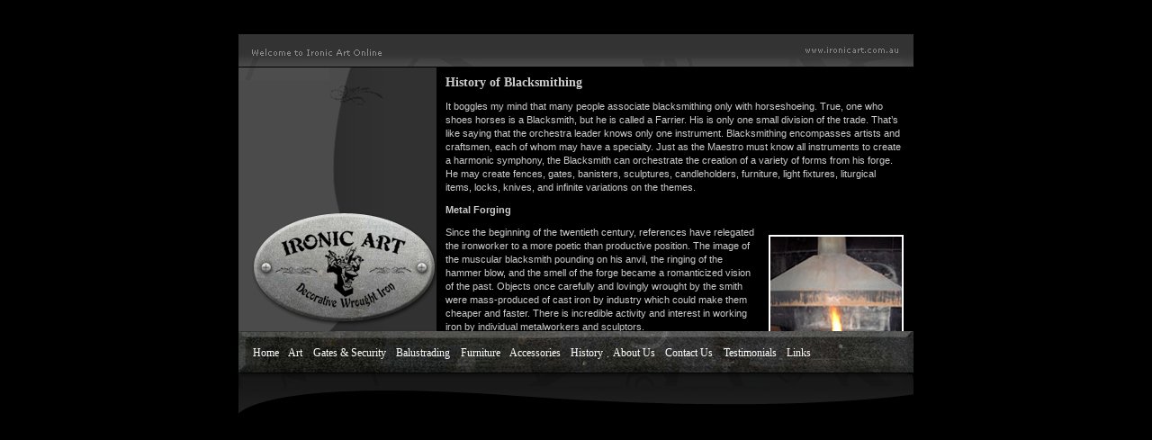

--- FILE ---
content_type: text/html
request_url: http://ironicart.com.au/history.php
body_size: 3127
content:
<!DOCTYPE html PUBLIC "-//W3C//DTD XHTML 1.0 Transitional//EN" "http://www.w3.org/TR/xhtml1/DTD/xhtml1-transitional.dtd">
<html xmlns="http://www.w3.org/1999/xhtml">
<head>
<meta http-equiv="Content-Type" content="text/html; charset=UTF-8" />
<title>.: ironic art :. accessories</title>

<link href="style.css" rel="stylesheet" type="text/css">

</head>
<body>

<table width="750" height="425" border="0" align="center" cellpadding="0" cellspacing="0" id="Table_01">
	<tr>
		<td colspan="4">
			<img src="images/index_01.gif" width="750" height="37" alt=""></td>
	</tr>
	<tr>
		<td>
			<img src="images/index_02.gif" width="15" height="161" alt=""></td>
		<td>
			<img src="images/index_03.gif" width="86" height="161" alt=""></td>
		<td><img src="images/contentcorner.jpg" width="119" height="161"></td>
		<td rowspan="3" valign="top">
        	<div id="frame">
        	<h2>History of Blacksmithing </h2>
        
<p>It boggles my mind that many people associate blacksmithing only with horseshoeing. True, one who shoes horses is a Blacksmith, but he is called a Farrier. His is only one small division of the trade. That&rsquo;s like saying that the orchestra leader knows only one instrument. Blacksmithing encompasses artists and craftsmen, each of whom may have a specialty. Just as the Maestro must know all instruments to create a harmonic symphony, the Blacksmith can orchestrate the creation of a variety of forms from his forge. He may create fences, gates, banisters, sculptures, candleholders, furniture, light fixtures, liturgical items, locks, knives, and infinite variations on the themes.</p>

<p><strong>Metal Forging</strong></p>

<img src="images/sparks.jpg" width="150" height="199" border="0" class="right" />

<p>Since the beginning of the twentieth century, references have relegated the ironworker to a more poetic than productive position. The image of the muscular blacksmith pounding on his anvil, the ringing of the hammer blow, and the smell of the forge became a romanticized vision of the past. Objects once carefully and lovingly wrought by the smith were mass-produced of cast iron by industry which could make them cheaper and faster. There is incredible activity and interest in working iron by individual metalworkers and sculptors.</p>

<p>Throughout the country, blacksmiths working at forges or with other heat sources are shaping hot iron into myriad creative forms that are functional and beautiful. They are a new breed of blacksmith, men and women, who are rediscovering the inherent beauty and the malleability of the heated black metal as a medium for contemporary artistic statements. </P>

<p>The ironworks are rediscovering what generations of smiths knew long ago – that iron has remarkable properties. It is a metal which can be drawn out, formed, machined, cast, laminated, hammered, inlaid, etched, punched, split, rolled, bent, chased, spun, welded, riveted, collared, and more. The plasticity of hot iron invites spontaneity … a kind of direct action among man, fire, hammer and metal.</p>

<p><b>The Artist Blacksmith: Past and Present</b></p>

<img src="images/blacksmithshop-01.jpg" alt="" width="200" height="151" class="right" />

<p>Future art historians may dub the last quarter of the Twentieth Century, “The New Age of Iron”. During those years metal workers, discovering that iron and steel had untapped potential, unleashed an uncanny fervor that gave birth to a new muse.</p>

<p>Before then, blacksmiths in early America were responsible for making mostly functional items. They made and repaired farm equipment, provided nails for builders, created weapons, and even pounded steel into armor. Large shops fashioned anchors, anvils, furnaces, and strapped together large pieces of wood. Many smiths in Colonials days had to make their own iron from local ore and fuel supplies. The ore used was usually bog ore, a ferrous hydrated iron oxide, and the fuel was charcoal.</p>

<p>Some decorate work for fences and gate tops was made mainly for security purposes. Items for kitchens and fireplaces were more functional than decorative, though their shapes and construction were infinitely varied. Many specialists existed. Armorers made items for cavalry units from simple helmets to body armor. Farriers were specialists who shoed horses. Cutlers made knives, swords, and scissors. The blacksmith of yore had to be lever in working with different grades or iron, improvising as he created, and producing a high quality product.</p>

<p>The European blacksmith fared somewhat better though he was usually anonymous and copied or followed plans that he was given. Gates, fences, grilles, railings, and doors were needed. The designs were usually beautiful and ornate decorate ironwork of the Renaissance and Gothic periods that replicated the linear drawings from early illuminated anuscripts. These same designs with variations and a few additions continued during the Baroque, Rococo, and Neo-Classical periods in Spain, Italy, Germany and France.</p>

<p>Throughout these years, scrolls and straight bars dominated, some heavier, some lighter than others. In time arabesque shapes, flowers, fruit, birds and animals appeared. From the 16<SUP>th</SUP> Century to the very end of the 19<SUP>th</SUP> Century the art form was relatively stagnant, and no significant changes were recorded for architecture, sculpture or furnishings. These styles still prevail in many countries.</p>

<p>Considering that iron has been shaped by man to fulfill his needs since about 1200BC through out present industrial society, what possibly could be new? Plenty.</p>

        	</div>
        </td>
	</tr>
	<tr>
		<td>
			<img src="images/index_06.gif" width="15" height="108" alt=""></td>
		<td>
			<img src="images/index_07.gif" width="86" height="108" alt=""></td>
		<td>			<img src="images/contentlogo.gif" width="119" height="108"></td>
	</tr>
	<tr>
		<td>
			<img src="images/index_10.gif" width="15" height="24" alt=""></td>
		<td>
			<img src="images/index_11.gif" width="86" height="24" alt=""></td>
		<td><img src="images/contentlogobottom.gif" width="119" height="24"></td>
	</tr>
	<tr>
	  <td colspan="4">
	  	<div id="navigation">
    		<ul>
        		<li><a href="index.php">Home</a></li>
            	<li><a href="art.php">Art</a></li>
            	<li><a href="gates.php">Gates &amp; Security </a></li>
            	<li><a href="balustrading.php">Balustrading</a></li>
            	<li><a href="furniture.php">Furniture</a></li>
           		<li><a href="accessories.php">Accessories</a></li>
            	<li><a href="history.php">History</a></li>
            	<li><a href="aboutus.php">About Us </a></li>
            	<li><a href="contactus.php">Contact Us</a></li>
            	<li><a href="testimonials.php">Testimonials</a></li>
            	<li><a href="links.php">Links</a></li>
        	</ul>
    	</div>
            </td>
  </tr>
	<tr>
		<td>
			<img src="images/index_15.gif" width="15" height="47" alt=""></td>
		<td>
			<img src="images/index_16.gif" width="86" height="47" alt=""></td>
		<td>
			<img src="images/index_17.gif" width="119" height="47" alt=""></td>
		<td>			<img src="images/index_18.gif" width="530" height="47" alt=""></td>
	</tr>
	<tr>
		<td>
			<img src="images/index_19.jpg" width="15" height="1" alt=""></td>
		<td>
			<img src="images/index_20.jpg" width="86" height="1" alt=""></td>
		<td>
			<img src="images/index_21.jpg" width="119" height="1" alt=""></td>
		<td>
			<img src="images/index_22.jpg" width="530" height="1" alt=""></td>
	</tr>
</table>
<!-- End ImageReady Slices -->
</body>
</html>

--- FILE ---
content_type: text/css
request_url: http://ironicart.com.au/style.css
body_size: 849
content:
body {
	background-color: #000;
	color: #ccc;
	margin: 38px 0 0 0;
	padding: 0;
	border: 0;
	font: normal 12px/1.4 Georgia, "Times New Roman", Times, serif;
	scrollbar-base-color: #000;
	scrollbar-arrow-color: #ccc;
	}

img {
	border: 0;
	}

img.galleryimg {
	margin: 0 0 10px 10px; 
	}
	
img.gallerywbdr {
	margin: 0 0 10px 10px; 
	border: 2px solid #fff; 
	}	

.testimonial_1 {
	margin: 0 0 0 10px;
	}
	
.testimonial_2	{
	margin: 0 0 0 5px;
	}

.right {
	float: right;
	margin: 10px;
}

#kim, #kimned, #sparks, #forge {
	float: right;
	margin-left: 15px;
	margin-bottom: 8px;
	}

/* typography */

h2, h3, h4 {
	}

h2 { font-size: 14px;
	margin: 7px 0 0 10px;
	}

p {
	font: normal 11px/1.4 Verdana, Arial, sans-serif;
	margin: 10px;
 }

p.center {
	text-align: center;
	}
	
.customer, .customerborder {
	color: #a6a6a6;
	text-align: right;
	}

.customerborder {	
	padding: 0 0 7px 0;
	border-bottom: 1px solid #333;
	}

.menu {
	font: normal 12px Georgia, "Times New Roman", Times, serif;
	color: #ccc;
	text-decoration: none;
	}


#frame {border: 0; margin:0; padding:0; width:529px; height:293px; overflow: auto; overflow-y: none;}

/*---------- navigation ----------*/

#navigation {
	margin:0;
	padding:0;
	border:0;
	font-size: 12px;
	height:47px;
	width:750px;
	background: #333 url(images/contentbar.jpg) top left no-repeat;

}

#navigation ul {
list-style: none;
padding: 0;
padding-top: 1.3em;
margin: 0;
margin-left: 12px;
}
html>body #navigation ul {
	/* Correct value for browsers that don't suffer from IE Win's bugs */
	margin: 0 0 0 16px;
	}

#navigation li {
display: inline;
}

#navigation a:link, #navigation a:visited {
color: #fff;
background-color: none; 
text-decoration: none;
border: 0;
padding: 0.5em 0.7em 0.5em 0;
}

#navigation a:hover {
color: #999;
background-color: #none;
}

/* ---------- links ---------- */

a:link, a:visited, a:active {
	color: #fff;
	text-decoration: underline;
	}

a:hover {
	color: #ccc;
	text-decoration: none;
	}
	
a:active {
	color: #333;
	text-decoration: underline;
	}	

/* ---------- tables ---------- */